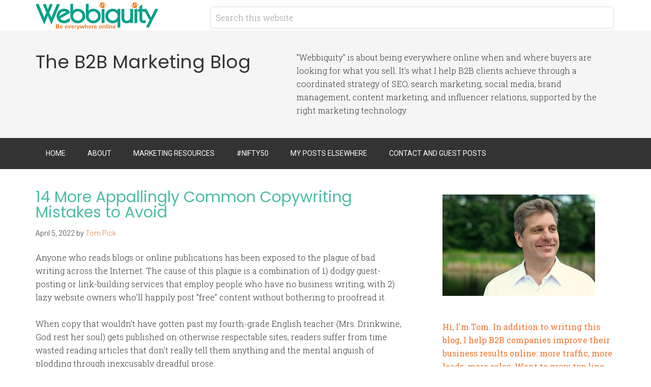

--- FILE ---
content_type: text/html; charset=UTF-8
request_url: https://webbiquity.com/tag/mrs-drinkwine/
body_size: 14299
content:
<!DOCTYPE html>
<html lang="en-US">
<head >
<meta charset="UTF-8" />
<meta name="viewport" content="width=device-width, initial-scale=1" />
<meta name='robots' content='index, follow, max-image-preview:large, max-snippet:-1, max-video-preview:-1' />
	<style>img:is([sizes="auto" i], [sizes^="auto," i]) { contain-intrinsic-size: 3000px 1500px }</style>
	
	<!-- This site is optimized with the Yoast SEO plugin v26.7 - https://yoast.com/wordpress/plugins/seo/ -->
	<title>Mrs. Drinkwine Archives - B2B Marketing Blog | Webbiquity</title>
	<link rel="canonical" href="https://webbiquity.com/tag/mrs-drinkwine/" />
	<meta property="og:locale" content="en_US" />
	<meta property="og:type" content="article" />
	<meta property="og:title" content="Mrs. Drinkwine Archives - B2B Marketing Blog | Webbiquity" />
	<meta property="og:url" content="https://webbiquity.com/tag/mrs-drinkwine/" />
	<meta property="og:site_name" content="B2B Marketing Blog | Webbiquity" />
	<meta name="twitter:card" content="summary_large_image" />
	<meta name="twitter:site" content="@TomPick" />
	<script type="application/ld+json" class="yoast-schema-graph">{"@context":"https://schema.org","@graph":[{"@type":"CollectionPage","@id":"https://webbiquity.com/tag/mrs-drinkwine/","url":"https://webbiquity.com/tag/mrs-drinkwine/","name":"Mrs. Drinkwine Archives - B2B Marketing Blog | Webbiquity","isPartOf":{"@id":"https://webbiquity.com/#website"},"breadcrumb":{"@id":"https://webbiquity.com/tag/mrs-drinkwine/#breadcrumb"},"inLanguage":"en-US"},{"@type":"BreadcrumbList","@id":"https://webbiquity.com/tag/mrs-drinkwine/#breadcrumb","itemListElement":[{"@type":"ListItem","position":1,"name":"Home","item":"https://webbiquity.com/"},{"@type":"ListItem","position":2,"name":"Mrs. Drinkwine"}]},{"@type":"WebSite","@id":"https://webbiquity.com/#website","url":"https://webbiquity.com/","name":"B2B Marketing Blog | Webbiquity","description":"The B2B Marketing Blog","publisher":{"@id":"https://webbiquity.com/#organization"},"potentialAction":[{"@type":"SearchAction","target":{"@type":"EntryPoint","urlTemplate":"https://webbiquity.com/?s={search_term_string}"},"query-input":{"@type":"PropertyValueSpecification","valueRequired":true,"valueName":"search_term_string"}}],"inLanguage":"en-US"},{"@type":"Organization","@id":"https://webbiquity.com/#organization","name":"Webbiquity LLC","url":"https://webbiquity.com/","logo":{"@type":"ImageObject","inLanguage":"en-US","@id":"https://webbiquity.com/#/schema/logo/image/","url":"https://webbiquity.com/wp-content/uploads/2018/03/webbiquity..png","contentUrl":"https://webbiquity.com/wp-content/uploads/2018/03/webbiquity..png","width":3200,"height":737,"caption":"Webbiquity LLC"},"image":{"@id":"https://webbiquity.com/#/schema/logo/image/"},"sameAs":["https://www.facebook.com/tom.pick","https://x.com/TomPick","https://www.instagram.com/realtompick/","https://www.linkedin.com/in/tompick/","https://www.pinterest.com/tomapick/"]}]}</script>
	<!-- / Yoast SEO plugin. -->


<link rel='dns-prefetch' href='//fonts.googleapis.com' />
<link rel='dns-prefetch' href='//cdn.openshareweb.com' />
<link rel='dns-prefetch' href='//cdn.shareaholic.net' />
<link rel='dns-prefetch' href='//www.shareaholic.net' />
<link rel='dns-prefetch' href='//analytics.shareaholic.com' />
<link rel='dns-prefetch' href='//recs.shareaholic.com' />
<link rel='dns-prefetch' href='//partner.shareaholic.com' />
<link rel="alternate" type="application/rss+xml" title="B2B Marketing Blog | Webbiquity &raquo; Feed" href="https://webbiquity.com/feed/" />
<link rel="alternate" type="application/rss+xml" title="B2B Marketing Blog | Webbiquity &raquo; Comments Feed" href="https://webbiquity.com/comments/feed/" />
<link rel="alternate" type="application/rss+xml" title="B2B Marketing Blog | Webbiquity &raquo; Mrs. Drinkwine Tag Feed" href="https://webbiquity.com/tag/mrs-drinkwine/feed/" />
<!-- Shareaholic - https://www.shareaholic.com -->
<link rel='preload' href='//cdn.shareaholic.net/assets/pub/shareaholic.js' as='script'/>
<script data-no-minify='1' data-cfasync='false'>
_SHR_SETTINGS = {"endpoints":{"local_recs_url":"https:\/\/webbiquity.com\/wp-admin\/admin-ajax.php?action=shareaholic_permalink_related","ajax_url":"https:\/\/webbiquity.com\/wp-admin\/admin-ajax.php","share_counts_url":"https:\/\/webbiquity.com\/wp-admin\/admin-ajax.php?action=shareaholic_share_counts_api"},"site_id":"72af06f10d59392eb6830bb3e95b0a2d"};
</script>
<script data-no-minify='1' data-cfasync='false' src='//cdn.shareaholic.net/assets/pub/shareaholic.js' data-shr-siteid='72af06f10d59392eb6830bb3e95b0a2d' async ></script>

<!-- Shareaholic Content Tags -->
<meta name='shareaholic:site_name' content='B2B Marketing Blog | Webbiquity' />
<meta name='shareaholic:language' content='en-US' />
<meta name='shareaholic:article_visibility' content='private' />
<meta name='shareaholic:site_id' content='72af06f10d59392eb6830bb3e95b0a2d' />
<meta name='shareaholic:wp_version' content='9.7.13' />

<!-- Shareaholic Content Tags End -->
<script type="text/javascript">
/* <![CDATA[ */
window._wpemojiSettings = {"baseUrl":"https:\/\/s.w.org\/images\/core\/emoji\/16.0.1\/72x72\/","ext":".png","svgUrl":"https:\/\/s.w.org\/images\/core\/emoji\/16.0.1\/svg\/","svgExt":".svg","source":{"concatemoji":"https:\/\/webbiquity.com\/wp-includes\/js\/wp-emoji-release.min.js?ver=6.8.3"}};
/*! This file is auto-generated */
!function(s,n){var o,i,e;function c(e){try{var t={supportTests:e,timestamp:(new Date).valueOf()};sessionStorage.setItem(o,JSON.stringify(t))}catch(e){}}function p(e,t,n){e.clearRect(0,0,e.canvas.width,e.canvas.height),e.fillText(t,0,0);var t=new Uint32Array(e.getImageData(0,0,e.canvas.width,e.canvas.height).data),a=(e.clearRect(0,0,e.canvas.width,e.canvas.height),e.fillText(n,0,0),new Uint32Array(e.getImageData(0,0,e.canvas.width,e.canvas.height).data));return t.every(function(e,t){return e===a[t]})}function u(e,t){e.clearRect(0,0,e.canvas.width,e.canvas.height),e.fillText(t,0,0);for(var n=e.getImageData(16,16,1,1),a=0;a<n.data.length;a++)if(0!==n.data[a])return!1;return!0}function f(e,t,n,a){switch(t){case"flag":return n(e,"\ud83c\udff3\ufe0f\u200d\u26a7\ufe0f","\ud83c\udff3\ufe0f\u200b\u26a7\ufe0f")?!1:!n(e,"\ud83c\udde8\ud83c\uddf6","\ud83c\udde8\u200b\ud83c\uddf6")&&!n(e,"\ud83c\udff4\udb40\udc67\udb40\udc62\udb40\udc65\udb40\udc6e\udb40\udc67\udb40\udc7f","\ud83c\udff4\u200b\udb40\udc67\u200b\udb40\udc62\u200b\udb40\udc65\u200b\udb40\udc6e\u200b\udb40\udc67\u200b\udb40\udc7f");case"emoji":return!a(e,"\ud83e\udedf")}return!1}function g(e,t,n,a){var r="undefined"!=typeof WorkerGlobalScope&&self instanceof WorkerGlobalScope?new OffscreenCanvas(300,150):s.createElement("canvas"),o=r.getContext("2d",{willReadFrequently:!0}),i=(o.textBaseline="top",o.font="600 32px Arial",{});return e.forEach(function(e){i[e]=t(o,e,n,a)}),i}function t(e){var t=s.createElement("script");t.src=e,t.defer=!0,s.head.appendChild(t)}"undefined"!=typeof Promise&&(o="wpEmojiSettingsSupports",i=["flag","emoji"],n.supports={everything:!0,everythingExceptFlag:!0},e=new Promise(function(e){s.addEventListener("DOMContentLoaded",e,{once:!0})}),new Promise(function(t){var n=function(){try{var e=JSON.parse(sessionStorage.getItem(o));if("object"==typeof e&&"number"==typeof e.timestamp&&(new Date).valueOf()<e.timestamp+604800&&"object"==typeof e.supportTests)return e.supportTests}catch(e){}return null}();if(!n){if("undefined"!=typeof Worker&&"undefined"!=typeof OffscreenCanvas&&"undefined"!=typeof URL&&URL.createObjectURL&&"undefined"!=typeof Blob)try{var e="postMessage("+g.toString()+"("+[JSON.stringify(i),f.toString(),p.toString(),u.toString()].join(",")+"));",a=new Blob([e],{type:"text/javascript"}),r=new Worker(URL.createObjectURL(a),{name:"wpTestEmojiSupports"});return void(r.onmessage=function(e){c(n=e.data),r.terminate(),t(n)})}catch(e){}c(n=g(i,f,p,u))}t(n)}).then(function(e){for(var t in e)n.supports[t]=e[t],n.supports.everything=n.supports.everything&&n.supports[t],"flag"!==t&&(n.supports.everythingExceptFlag=n.supports.everythingExceptFlag&&n.supports[t]);n.supports.everythingExceptFlag=n.supports.everythingExceptFlag&&!n.supports.flag,n.DOMReady=!1,n.readyCallback=function(){n.DOMReady=!0}}).then(function(){return e}).then(function(){var e;n.supports.everything||(n.readyCallback(),(e=n.source||{}).concatemoji?t(e.concatemoji):e.wpemoji&&e.twemoji&&(t(e.twemoji),t(e.wpemoji)))}))}((window,document),window._wpemojiSettings);
/* ]]> */
</script>
<link rel='stylesheet' id='minimum-pro-theme-css' href='https://webbiquity.com/wp-content/themes/minimum-pro/style.css?ver=3.0.1' type='text/css' media='all' />
<style id='wp-emoji-styles-inline-css' type='text/css'>

	img.wp-smiley, img.emoji {
		display: inline !important;
		border: none !important;
		box-shadow: none !important;
		height: 1em !important;
		width: 1em !important;
		margin: 0 0.07em !important;
		vertical-align: -0.1em !important;
		background: none !important;
		padding: 0 !important;
	}
</style>
<link rel='stylesheet' id='wp-block-library-css' href='https://webbiquity.com/wp-includes/css/dist/block-library/style.min.css?ver=6.8.3' type='text/css' media='all' />
<style id='classic-theme-styles-inline-css' type='text/css'>
/*! This file is auto-generated */
.wp-block-button__link{color:#fff;background-color:#32373c;border-radius:9999px;box-shadow:none;text-decoration:none;padding:calc(.667em + 2px) calc(1.333em + 2px);font-size:1.125em}.wp-block-file__button{background:#32373c;color:#fff;text-decoration:none}
</style>
<style id='global-styles-inline-css' type='text/css'>
:root{--wp--preset--aspect-ratio--square: 1;--wp--preset--aspect-ratio--4-3: 4/3;--wp--preset--aspect-ratio--3-4: 3/4;--wp--preset--aspect-ratio--3-2: 3/2;--wp--preset--aspect-ratio--2-3: 2/3;--wp--preset--aspect-ratio--16-9: 16/9;--wp--preset--aspect-ratio--9-16: 9/16;--wp--preset--color--black: #000000;--wp--preset--color--cyan-bluish-gray: #abb8c3;--wp--preset--color--white: #ffffff;--wp--preset--color--pale-pink: #f78da7;--wp--preset--color--vivid-red: #cf2e2e;--wp--preset--color--luminous-vivid-orange: #ff6900;--wp--preset--color--luminous-vivid-amber: #fcb900;--wp--preset--color--light-green-cyan: #7bdcb5;--wp--preset--color--vivid-green-cyan: #00d084;--wp--preset--color--pale-cyan-blue: #8ed1fc;--wp--preset--color--vivid-cyan-blue: #0693e3;--wp--preset--color--vivid-purple: #9b51e0;--wp--preset--gradient--vivid-cyan-blue-to-vivid-purple: linear-gradient(135deg,rgba(6,147,227,1) 0%,rgb(155,81,224) 100%);--wp--preset--gradient--light-green-cyan-to-vivid-green-cyan: linear-gradient(135deg,rgb(122,220,180) 0%,rgb(0,208,130) 100%);--wp--preset--gradient--luminous-vivid-amber-to-luminous-vivid-orange: linear-gradient(135deg,rgba(252,185,0,1) 0%,rgba(255,105,0,1) 100%);--wp--preset--gradient--luminous-vivid-orange-to-vivid-red: linear-gradient(135deg,rgba(255,105,0,1) 0%,rgb(207,46,46) 100%);--wp--preset--gradient--very-light-gray-to-cyan-bluish-gray: linear-gradient(135deg,rgb(238,238,238) 0%,rgb(169,184,195) 100%);--wp--preset--gradient--cool-to-warm-spectrum: linear-gradient(135deg,rgb(74,234,220) 0%,rgb(151,120,209) 20%,rgb(207,42,186) 40%,rgb(238,44,130) 60%,rgb(251,105,98) 80%,rgb(254,248,76) 100%);--wp--preset--gradient--blush-light-purple: linear-gradient(135deg,rgb(255,206,236) 0%,rgb(152,150,240) 100%);--wp--preset--gradient--blush-bordeaux: linear-gradient(135deg,rgb(254,205,165) 0%,rgb(254,45,45) 50%,rgb(107,0,62) 100%);--wp--preset--gradient--luminous-dusk: linear-gradient(135deg,rgb(255,203,112) 0%,rgb(199,81,192) 50%,rgb(65,88,208) 100%);--wp--preset--gradient--pale-ocean: linear-gradient(135deg,rgb(255,245,203) 0%,rgb(182,227,212) 50%,rgb(51,167,181) 100%);--wp--preset--gradient--electric-grass: linear-gradient(135deg,rgb(202,248,128) 0%,rgb(113,206,126) 100%);--wp--preset--gradient--midnight: linear-gradient(135deg,rgb(2,3,129) 0%,rgb(40,116,252) 100%);--wp--preset--font-size--small: 13px;--wp--preset--font-size--medium: 20px;--wp--preset--font-size--large: 36px;--wp--preset--font-size--x-large: 42px;--wp--preset--spacing--20: 0.44rem;--wp--preset--spacing--30: 0.67rem;--wp--preset--spacing--40: 1rem;--wp--preset--spacing--50: 1.5rem;--wp--preset--spacing--60: 2.25rem;--wp--preset--spacing--70: 3.38rem;--wp--preset--spacing--80: 5.06rem;--wp--preset--shadow--natural: 6px 6px 9px rgba(0, 0, 0, 0.2);--wp--preset--shadow--deep: 12px 12px 50px rgba(0, 0, 0, 0.4);--wp--preset--shadow--sharp: 6px 6px 0px rgba(0, 0, 0, 0.2);--wp--preset--shadow--outlined: 6px 6px 0px -3px rgba(255, 255, 255, 1), 6px 6px rgba(0, 0, 0, 1);--wp--preset--shadow--crisp: 6px 6px 0px rgba(0, 0, 0, 1);}:where(.is-layout-flex){gap: 0.5em;}:where(.is-layout-grid){gap: 0.5em;}body .is-layout-flex{display: flex;}.is-layout-flex{flex-wrap: wrap;align-items: center;}.is-layout-flex > :is(*, div){margin: 0;}body .is-layout-grid{display: grid;}.is-layout-grid > :is(*, div){margin: 0;}:where(.wp-block-columns.is-layout-flex){gap: 2em;}:where(.wp-block-columns.is-layout-grid){gap: 2em;}:where(.wp-block-post-template.is-layout-flex){gap: 1.25em;}:where(.wp-block-post-template.is-layout-grid){gap: 1.25em;}.has-black-color{color: var(--wp--preset--color--black) !important;}.has-cyan-bluish-gray-color{color: var(--wp--preset--color--cyan-bluish-gray) !important;}.has-white-color{color: var(--wp--preset--color--white) !important;}.has-pale-pink-color{color: var(--wp--preset--color--pale-pink) !important;}.has-vivid-red-color{color: var(--wp--preset--color--vivid-red) !important;}.has-luminous-vivid-orange-color{color: var(--wp--preset--color--luminous-vivid-orange) !important;}.has-luminous-vivid-amber-color{color: var(--wp--preset--color--luminous-vivid-amber) !important;}.has-light-green-cyan-color{color: var(--wp--preset--color--light-green-cyan) !important;}.has-vivid-green-cyan-color{color: var(--wp--preset--color--vivid-green-cyan) !important;}.has-pale-cyan-blue-color{color: var(--wp--preset--color--pale-cyan-blue) !important;}.has-vivid-cyan-blue-color{color: var(--wp--preset--color--vivid-cyan-blue) !important;}.has-vivid-purple-color{color: var(--wp--preset--color--vivid-purple) !important;}.has-black-background-color{background-color: var(--wp--preset--color--black) !important;}.has-cyan-bluish-gray-background-color{background-color: var(--wp--preset--color--cyan-bluish-gray) !important;}.has-white-background-color{background-color: var(--wp--preset--color--white) !important;}.has-pale-pink-background-color{background-color: var(--wp--preset--color--pale-pink) !important;}.has-vivid-red-background-color{background-color: var(--wp--preset--color--vivid-red) !important;}.has-luminous-vivid-orange-background-color{background-color: var(--wp--preset--color--luminous-vivid-orange) !important;}.has-luminous-vivid-amber-background-color{background-color: var(--wp--preset--color--luminous-vivid-amber) !important;}.has-light-green-cyan-background-color{background-color: var(--wp--preset--color--light-green-cyan) !important;}.has-vivid-green-cyan-background-color{background-color: var(--wp--preset--color--vivid-green-cyan) !important;}.has-pale-cyan-blue-background-color{background-color: var(--wp--preset--color--pale-cyan-blue) !important;}.has-vivid-cyan-blue-background-color{background-color: var(--wp--preset--color--vivid-cyan-blue) !important;}.has-vivid-purple-background-color{background-color: var(--wp--preset--color--vivid-purple) !important;}.has-black-border-color{border-color: var(--wp--preset--color--black) !important;}.has-cyan-bluish-gray-border-color{border-color: var(--wp--preset--color--cyan-bluish-gray) !important;}.has-white-border-color{border-color: var(--wp--preset--color--white) !important;}.has-pale-pink-border-color{border-color: var(--wp--preset--color--pale-pink) !important;}.has-vivid-red-border-color{border-color: var(--wp--preset--color--vivid-red) !important;}.has-luminous-vivid-orange-border-color{border-color: var(--wp--preset--color--luminous-vivid-orange) !important;}.has-luminous-vivid-amber-border-color{border-color: var(--wp--preset--color--luminous-vivid-amber) !important;}.has-light-green-cyan-border-color{border-color: var(--wp--preset--color--light-green-cyan) !important;}.has-vivid-green-cyan-border-color{border-color: var(--wp--preset--color--vivid-green-cyan) !important;}.has-pale-cyan-blue-border-color{border-color: var(--wp--preset--color--pale-cyan-blue) !important;}.has-vivid-cyan-blue-border-color{border-color: var(--wp--preset--color--vivid-cyan-blue) !important;}.has-vivid-purple-border-color{border-color: var(--wp--preset--color--vivid-purple) !important;}.has-vivid-cyan-blue-to-vivid-purple-gradient-background{background: var(--wp--preset--gradient--vivid-cyan-blue-to-vivid-purple) !important;}.has-light-green-cyan-to-vivid-green-cyan-gradient-background{background: var(--wp--preset--gradient--light-green-cyan-to-vivid-green-cyan) !important;}.has-luminous-vivid-amber-to-luminous-vivid-orange-gradient-background{background: var(--wp--preset--gradient--luminous-vivid-amber-to-luminous-vivid-orange) !important;}.has-luminous-vivid-orange-to-vivid-red-gradient-background{background: var(--wp--preset--gradient--luminous-vivid-orange-to-vivid-red) !important;}.has-very-light-gray-to-cyan-bluish-gray-gradient-background{background: var(--wp--preset--gradient--very-light-gray-to-cyan-bluish-gray) !important;}.has-cool-to-warm-spectrum-gradient-background{background: var(--wp--preset--gradient--cool-to-warm-spectrum) !important;}.has-blush-light-purple-gradient-background{background: var(--wp--preset--gradient--blush-light-purple) !important;}.has-blush-bordeaux-gradient-background{background: var(--wp--preset--gradient--blush-bordeaux) !important;}.has-luminous-dusk-gradient-background{background: var(--wp--preset--gradient--luminous-dusk) !important;}.has-pale-ocean-gradient-background{background: var(--wp--preset--gradient--pale-ocean) !important;}.has-electric-grass-gradient-background{background: var(--wp--preset--gradient--electric-grass) !important;}.has-midnight-gradient-background{background: var(--wp--preset--gradient--midnight) !important;}.has-small-font-size{font-size: var(--wp--preset--font-size--small) !important;}.has-medium-font-size{font-size: var(--wp--preset--font-size--medium) !important;}.has-large-font-size{font-size: var(--wp--preset--font-size--large) !important;}.has-x-large-font-size{font-size: var(--wp--preset--font-size--x-large) !important;}
:where(.wp-block-post-template.is-layout-flex){gap: 1.25em;}:where(.wp-block-post-template.is-layout-grid){gap: 1.25em;}
:where(.wp-block-columns.is-layout-flex){gap: 2em;}:where(.wp-block-columns.is-layout-grid){gap: 2em;}
:root :where(.wp-block-pullquote){font-size: 1.5em;line-height: 1.6;}
</style>
<link rel='stylesheet' id='dashicons-css' href='https://webbiquity.com/wp-includes/css/dashicons.min.css?ver=6.8.3' type='text/css' media='all' />
<link crossorigin="anonymous" rel='stylesheet' id='minimum-google-fonts-css' href='//fonts.googleapis.com/css?family=Roboto%3A300%2C400%7CRoboto+Slab%3A300%2C400&#038;ver=3.0.1' type='text/css' media='all' />
<link rel='stylesheet' id='tablepress-default-css' href='https://webbiquity.com/wp-content/plugins/tablepress/css/build/default.css?ver=3.2.6' type='text/css' media='all' />
<script type="text/javascript" src="https://webbiquity.com/wp-includes/js/jquery/jquery.min.js?ver=3.7.1" id="jquery-core-js"></script>
<script type="text/javascript" src="https://webbiquity.com/wp-includes/js/jquery/jquery-migrate.min.js?ver=3.4.1" id="jquery-migrate-js"></script>
<script type="text/javascript" src="https://webbiquity.com/wp-content/plugins/wp-google-analytics/wp-google-analytics.js?ver=0.0.3" id="wp-google-analytics-js"></script>
<script type="text/javascript" src="https://webbiquity.com/wp-content/themes/minimum-pro/js/responsive-menu.js?ver=1.0.0" id="minimum-responsive-menu-js"></script>
<link rel="https://api.w.org/" href="https://webbiquity.com/wp-json/" /><link rel="alternate" title="JSON" type="application/json" href="https://webbiquity.com/wp-json/wp/v2/tags/8879" /><link rel="EditURI" type="application/rsd+xml" title="RSD" href="https://webbiquity.com/xmlrpc.php?rsd" />
<meta name="generator" content="WordPress 6.8.3" />
<!-- Global site tag (gtag.js) - Google Analytics -->
<script async src="https://www.googletagmanager.com/gtag/js?id=G-W6PF2ZWX9G"></script>
<script>
  window.dataLayer = window.dataLayer || [];
  function gtag(){dataLayer.push(arguments);}
  gtag('js', new Date());

  gtag('config', 'G-W6PF2ZWX9G');
</script>
<script type="application/ld+json">
{ "@context" : "http://schema.org",
  "@type" : "Organization",
  "name" : "Webbiquity LLC",
  "url" : "https://webbiquity.com",
  "sameAs" : [ "https://www.facebook.com/WebbiquityLLC",
    "https://twitter.com/webbiquity",
    "https://www.linkedin.com/company/webbiquityllc/",
    "https://www.youtube.com/channel/UCe3fzcW6rhV7P4AoHekCNNA"] 
}
</script>
<script id="mcjs">!function(c,h,i,m,p){m=c.createElement(h),p=c.getElementsByTagName(h)[0],m.async=1,m.src=i,p.parentNode.insertBefore(m,p)}(document,"script","https://chimpstatic.com/mcjs-connected/js/users/7ab9075cc327debce735d4548/573530facebf9daae549245d2.js");</script>
<meta name='impact-site-verification' value='462008327'>
<meta name="oMOrWG" content="xwgKRw" />


<link rel="icon" href="https://webbiquity.com/wp-content/themes/minimum-pro/images/favicon.ico" />
<link rel="pingback" href="https://webbiquity.com/xmlrpc.php" />
<link rel="shortcut icon" type="image/x-icon" href="https://webbiquity.com/wp-content/uploads/2016/01/favicon.ico">
<link href='https://fonts.googleapis.com/css?family=Poppins:400,600,700' rel='stylesheet' type='text/css'>
<style>
.site-tagline-left {width: 45%;}
.site-tagline-right {text-align: left; width: 55%;}
#pre-header-ads {width:100%;margin:-10px auto 15px auto;padding:0 0 15px 0; text-align:center; border-bottom:#222 solid 1px;}
#ad-1 {width:45%; float:left; text-align:center;}
#ad-2 {width:45%; float:right; text-align:center;}
p.wp-caption-text {margin-top: 10px;}
h1, h2, h3, h4, h5, h6 {font-family: 'Poppins', sans-serif; font-weight: 300; color:#4cbca4;}
.site-description {font-family: 'Poppins', sans-serif; font-weight: 300;}
a {border-bottom: none; color: #f0752d; font-weight: 400; text-decoration: none;}
a img {margin-bottom: -6px; border-bottom: none !important;}
a:hover {color: #f0752d; border-bottom: none; text-decoration:underline;}
.entry-content .button:hover {background-color: #0ebfe9;}
a.cta-button:hover {background-color: #4cbca4;}
.entry-title a, .entry-title a:hover, .sidebar .widget-title a {border: none; color: #4cbca4; }
.enews-widget input[type="submit"] {background-color: #4cbca4; }
.genesis-nav-menu a:hover,
.genesis-nav-menu .current-menu-item > a,
.genesis-nav-menu .sub-menu .current-menu-item > a:hover {color: #4cbca4; text-decoration:none;}
.nav-primary .sub-menu a:hover {color: #4cbca4;}
.site-footer .nav-secondary .sub-menu a:hover {color: #4cbca4;}
.pagination li a:hover, .pagination li.active a {background-color: #4cbca4;}
.sidebar .tagcloud a:hover {
	background-color: #4cbca4;
	color: #fff;
}
@media only screen and (max-width: 768px) {
#ad-1 {width:100%; float:none; text-align:center;}
#ad-2 {display:none;}
.site-tagline-left {text-align: center; width: 100%;}
.site-tagline-right {text-align: center; width: 100%; font-size:.85em;}
}
</style><style type="text/css">.site-title a { background: url(https://webbiquity.com/wp-content/uploads/2017/03/webbiquity-logo.png) no-repeat !important; }</style>
<!-- There is no amphtml version available for this URL. --></head>
<body class="archive tag tag-mrs-drinkwine tag-8879 wp-theme-genesis wp-child-theme-minimum-pro custom-header header-image content-sidebar genesis-breadcrumbs-hidden genesis-footer-widgets-visible"><span data-id="Wzo8nG" hidden></span><div class="site-container"><header class="site-header"><div class="wrap"><div class="title-area"><p class="site-title"><a href="https://webbiquity.com/">B2B Marketing Blog | Webbiquity</a></p></div><div class="widget-area header-widget-area"><section id="search-3" class="widget widget_search"><div class="widget-wrap"><form class="search-form" method="get" action="https://webbiquity.com/" role="search"><input class="search-form-input" type="search" name="s" id="searchform-1" placeholder="Search this website"><input class="search-form-submit" type="submit" value="Search"><meta content="https://webbiquity.com/?s={s}"></form></div></section>
</div></div></header><div class="site-tagline"><div class="wrap"><div class="site-tagline-left"><p class="site-description">The B2B Marketing Blog</p></div><div class="site-tagline-right"><aside class="widget-area"><section id="text-12" class="widget widget_text"><div class="widget-wrap">			<div class="textwidget">"Webbiquity" is about being everywhere online when and where buyers are looking for what you sell. It's what I help B2B clients achieve through a coordinated strategy of SEO, search marketing, social media, brand management, content marketing, and influencer relations, supported by the right marketing technology.</div>
		</div></section>
</aside></div></div></div><nav class="nav-primary" aria-label="Main"><div class="wrap"><ul id="menu-primary-menu" class="menu genesis-nav-menu menu-primary"><li id="menu-item-5559" class="menu-item menu-item-type-post_type menu-item-object-page menu-item-5559"><a href="https://webbiquity.com/home/"><span >Home</span></a></li>
<li id="menu-item-5567" class="menu-item menu-item-type-post_type menu-item-object-page menu-item-has-children menu-item-5567"><a href="https://webbiquity.com/about/"><span >About</span></a>
<ul class="sub-menu">
	<li id="menu-item-5562" class="menu-item menu-item-type-post_type menu-item-object-page menu-item-5562"><a href="https://webbiquity.com/bragroll/"><span >Bragroll</span></a></li>
	<li id="menu-item-5561" class="menu-item menu-item-type-post_type menu-item-object-page menu-item-5561"><a href="https://webbiquity.com/blog-and-media-coverage/"><span >Blog and Media Coverage</span></a></li>
	<li id="menu-item-13371" class="menu-item menu-item-type-post_type menu-item-object-page menu-item-13371"><a href="https://webbiquity.com/privacy-policy/"><span >Privacy Policy</span></a></li>
</ul>
</li>
<li id="menu-item-5568" class="menu-item menu-item-type-custom menu-item-object-custom menu-item-has-children menu-item-5568"><a href="#"><span >Marketing Resources</span></a>
<ul class="sub-menu">
	<li id="menu-item-13402" class="menu-item menu-item-type-post_type menu-item-object-page menu-item-13402"><a href="https://webbiquity.com/all-ai-marketing-tools/"><span >All AI Marketing Tools</span></a></li>
	<li id="menu-item-5565" class="menu-item menu-item-type-post_type menu-item-object-page menu-item-5565"><a href="https://webbiquity.com/events/"><span >Events</span></a></li>
	<li id="menu-item-5566" class="menu-item menu-item-type-post_type menu-item-object-page menu-item-5566"><a href="https://webbiquity.com/publications/"><span >Publications</span></a></li>
</ul>
</li>
<li id="menu-item-5564" class="menu-item menu-item-type-post_type menu-item-object-page menu-item-5564"><a href="https://webbiquity.com/nifty-50/"><span >#Nifty50</span></a></li>
<li id="menu-item-5560" class="menu-item menu-item-type-post_type menu-item-object-page menu-item-5560"><a href="https://webbiquity.com/guest-posts/"><span >My Posts Elsewhere</span></a></li>
<li id="menu-item-5563" class="menu-item menu-item-type-post_type menu-item-object-page menu-item-5563"><a href="https://webbiquity.com/write-for-webbiquity/"><span >Contact and Guest Posts</span></a></li>
</ul></div></nav><div class="site-inner"><div class="wrap"><div class="content-sidebar-wrap"><main class="content"><article class="post-10196 post type-post status-publish format-standard category-business-blogging category-content-marketing category-copy-writing tag-bad-writing tag-bucket-brigade tag-captain-obvious tag-charles-dickens tag-dad-joke tag-grammarly tag-guest-blogging tag-guest-posting tag-hotels-com tag-mrs-drinkwine tag-nathan-a-drescher tag-passive-voice tag-scrivener tag-snoopy entry" aria-label="14 More Appallingly Common Copywriting Mistakes to Avoid"><header class="entry-header"><h2 class="entry-title"><a class="entry-title-link" rel="bookmark" href="https://webbiquity.com/copy-writing/14-more-appallingly-common-copywriting-mistakes-to-avoid/">14 More Appallingly Common Copywriting Mistakes to Avoid</a></h2>
<p class="entry-meta"><time class="entry-time">April 5, 2022</time> by <span class="entry-author"><a href="https://webbiquity.com/author/webbiqu1/" class="entry-author-link" rel="author"><span class="entry-author-name">Tom Pick</span></a></span>  </p></header><div class="entry-content"><div style='display:none;' class='shareaholic-canvas' data-app='recommendations' data-title='14 More Appallingly Common Copywriting Mistakes to Avoid' data-link='https://webbiquity.com/copy-writing/14-more-appallingly-common-copywriting-mistakes-to-avoid/' data-app-id-name='category_above_content'></div><div style='display:none;' class='shareaholic-canvas' data-app='share_buttons' data-title='14 More Appallingly Common Copywriting Mistakes to Avoid' data-link='https://webbiquity.com/copy-writing/14-more-appallingly-common-copywriting-mistakes-to-avoid/' data-app-id-name='category_above_content'></div><p>Anyone who reads blogs or online publications has been exposed to the plague of bad writing across the Internet. The cause of this plague is a combination of 1) dodgy guest-posting or link-building services that employ people who have no business writing, with 2) lazy website owners who&#8217;ll happily post &#8220;free&#8221; content without bothering to proofread it.</p>
<p>When copy that wouldn&#8217;t have gotten past my fourth-grade English teacher (Mrs. Drinkwine, God rest her soul) gets published on otherwise respectable sites, readers suffer from time wasted reading articles that don&#8217;t really tell them anything and the mental anguish of plodding through inexcusably dreadful prose.</p>
<div id="attachment_10205" style="width: 410px" class="wp-caption alignright"><a href="https://unsplash.com/photos/bmJAXAz6ads" target="_blank" rel="noopener"><img decoding="async" aria-describedby="caption-attachment-10205" class="wp-image-10205" src="https://webbiquity.com/wp-content/uploads/2022/04/elisa-ventur-bmJAXAz6ads-unsplash-1030x687.jpg" alt="Bad copywriting practices to avoid" width="400" height="267" srcset="https://webbiquity.com/wp-content/uploads/2022/04/elisa-ventur-bmJAXAz6ads-unsplash-1030x687.jpg 1030w, https://webbiquity.com/wp-content/uploads/2022/04/elisa-ventur-bmJAXAz6ads-unsplash-300x200.jpg 300w, https://webbiquity.com/wp-content/uploads/2022/04/elisa-ventur-bmJAXAz6ads-unsplash-768x512.jpg 768w, https://webbiquity.com/wp-content/uploads/2022/04/elisa-ventur-bmJAXAz6ads-unsplash-1536x1024.jpg 1536w, https://webbiquity.com/wp-content/uploads/2022/04/elisa-ventur-bmJAXAz6ads-unsplash-2048x1365.jpg 2048w, https://webbiquity.com/wp-content/uploads/2022/04/elisa-ventur-bmJAXAz6ads-unsplash-640x427.jpg 640w" sizes="(max-width: 400px) 100vw, 400px" /></a><p id="caption-attachment-10205" class="wp-caption-text">Image credit: Elisa Ventur on Unsplash</p></div>
<p>The use of <a href="https://webbiquity.com/marketing-research/how-b2b-content-marketing-has-changed-and-what-to-do-next-research/" target="_blank" rel="noopener">content marketing continues to grow</a> because <em>high-quality</em> content has value, to both vendors and their prospective customers. Low-grade content, on the other hand, helps no one (other than putting a few dollars in the pockets of its shady purveyors).</p>
<p>The popularity of content marketing and unfortunate proliferation of awful writing was addressed here previously in the post <a href="https://webbiquity.com/copy-writing/17-tragically-common-copywriting-mistakes-to-avoid/" target="_blank" rel="noopener">17 Tragically Common Copywriting Mistakes to Avoid</a>. Here&#8217;s a look at 14 more examples of distressingly common copywriting pitfalls and how to avoid having them end up on your website or blog.</p>
<p> <a href="https://webbiquity.com/copy-writing/14-more-appallingly-common-copywriting-mistakes-to-avoid/#more-10196" class="more-link">[Read more&#8230;]</a></p>
<div class="fblike" style="height:25px; height:25px; overflow:hidden;"><iframe src="http://www.facebook.com/plugins/like.php?href=https%3A%2F%2Fwebbiquity.com%2Fcopy-writing%2F14-more-appallingly-common-copywriting-mistakes-to-avoid%2F&amp;layout=standard&amp;show_faces=false&amp;width=450&amp;action=like&amp;font=arial&amp;colorscheme=light" scrolling="no" frameborder="0" allow Transparency="true" style="border:none; overflow:hidden; width:450px;"></iframe></div><div style='display:none;' class='shareaholic-canvas' data-app='share_buttons' data-title='14 More Appallingly Common Copywriting Mistakes to Avoid' data-link='https://webbiquity.com/copy-writing/14-more-appallingly-common-copywriting-mistakes-to-avoid/' data-app-id-name='category_below_content'></div><div style='display:none;' class='shareaholic-canvas' data-app='recommendations' data-title='14 More Appallingly Common Copywriting Mistakes to Avoid' data-link='https://webbiquity.com/copy-writing/14-more-appallingly-common-copywriting-mistakes-to-avoid/' data-app-id-name='category_below_content'></div></div><footer class="entry-footer"><p class="entry-meta"><span class="entry-categories">Filed Under: <a href="https://webbiquity.com/category/business-blogging/" rel="category tag">Business Blogging</a>, <a href="https://webbiquity.com/category/content-marketing/" rel="category tag">Content Marketing</a>, <a href="https://webbiquity.com/category/copy-writing/" rel="category tag">Copy Writing</a></span> <span class="entry-tags">Tagged With: <a href="https://webbiquity.com/tag/bad-writing/" rel="tag">bad writing</a>, <a href="https://webbiquity.com/tag/bucket-brigade/" rel="tag">bucket brigade</a>, <a href="https://webbiquity.com/tag/captain-obvious/" rel="tag">Captain Obvious</a>, <a href="https://webbiquity.com/tag/charles-dickens/" rel="tag">Charles Dickens</a>, <a href="https://webbiquity.com/tag/dad-joke/" rel="tag">dad joke</a>, <a href="https://webbiquity.com/tag/grammarly/" rel="tag">Grammarly</a>, <a href="https://webbiquity.com/tag/guest-blogging/" rel="tag">guest blogging</a>, <a href="https://webbiquity.com/tag/guest-posting/" rel="tag">guest posting</a>, <a href="https://webbiquity.com/tag/hotels-com/" rel="tag">Hotels.com</a>, <a href="https://webbiquity.com/tag/mrs-drinkwine/" rel="tag">Mrs. Drinkwine</a>, <a href="https://webbiquity.com/tag/nathan-a-drescher/" rel="tag">Nathan A. Drescher</a>, <a href="https://webbiquity.com/tag/passive-voice/" rel="tag">passive voice</a>, <a href="https://webbiquity.com/tag/scrivener/" rel="tag">Scrivener</a>, <a href="https://webbiquity.com/tag/snoopy/" rel="tag">Snoopy</a></span></p></footer></article></main><aside class="sidebar sidebar-primary widget-area" role="complementary" aria-label="Primary Sidebar"><section id="text-2" class="widget widget_text"><div class="widget-wrap">			<div class="textwidget"><a href="https://webbiquity.com/about/" target="_blank"><img src="https://webbiquity.com/wp-content/uploads/2017/03/Tom-300x200.jpg"><p>&nbsp;</p><p>Hi, I'm Tom. In addition to writing this blog, I help B2B companies improve their business results online: more traffic, more leads, more sales. Want to grow top line revenue? Maybe <a href="https://webbiquity.com/about/" target="_blank"><u>we should talk.</u></a></p></div>
		</div></section>
<section id="text-15" class="widget widget_text"><div class="widget-wrap"><h4 class="widget-title widgettitle">Write better email copy 10X faster</h4>
			<div class="textwidget"><p><a href="https://www.hoppycopy.co/?via=tom-pick%20"><img decoding="async" src="https://webbiquity.com/wp-content/uploads/2024/10/HoppyCopy-ad.jpg" /></a></p>
</div>
		</div></section>
<section id="custom_html-2" class="widget_text widget widget_custom_html"><div class="widget_text widget-wrap"><h4 class="widget-title widgettitle">how about this then?</h4>
<div class="textwidget custom-html-widget"><script async src="https://pagead2.googlesyndication.com/pagead/js/adsbygoogle.js?client=ca-pub-9770674696384000"
     crossorigin="anonymous"></script>
<!-- Sidebar-Square -->
<ins class="adsbygoogle"
     style="display:block"
     data-ad-client="ca-pub-9770674696384000"
     data-ad-slot="3195151503"
     data-ad-format="auto"
     data-full-width-responsive="true"></ins>
<script>
     (adsbygoogle = window.adsbygoogle || []).push({});
</script></div></div></section>
<section id="text-7" class="widget widget_text"><div class="widget-wrap"><h4 class="widget-title widgettitle">Subscribe to Webbiquity by Email</h4>
			<div class="textwidget"><!-- Begin MailChimp Signup Form -->
<link href="//cdn-images.mailchimp.com/embedcode/classic-10_7.css" rel="stylesheet" type="text/css">
<style type="text/css">
	#mc_embed_signup{background:#fff; clear:left; font:14px Helvetica,Arial,sans-serif; }
	/* Add your own MailChimp form style overrides in your site stylesheet or in this style block.
	   We recommend moving this block and the preceding CSS link to the HEAD of your HTML file. */
</style>
<div id="mc_embed_signup">
<form action="//Webbiquity.us14.list-manage.com/subscribe/post?u=7ab9075cc327debce735d4548&amp;id=422b050f42" method="post" id="mc-embedded-subscribe-form" name="mc-embedded-subscribe-form" class="validate" target="_blank" novalidate>
    <div id="mc_embed_signup_scroll">
	<h2>Never miss out on the latest B2B marketing tips, tactics and tools! Subscribe to Webbiquity posts by email.</h2>
<div class="indicates-required"><span class="asterisk">*</span> indicates required</div>
<div class="mc-field-group">
	<label for="mce-EMAIL">Email Address  <span class="asterisk">*</span>
</label>
	<input type="email" value="" name="EMAIL" class="required email" id="mce-EMAIL">
</div>
	<div id="mce-responses" class="clear">
		<div class="response" id="mce-error-response" style="display:none"></div>
		<div class="response" id="mce-success-response" style="display:none"></div>
	</div>    <!-- real people should not fill this in and expect good things - do not remove this or risk form bot signups-->
    <div style="position: absolute; left: -5000px;" aria-hidden="true"><input type="text" name="b_7ab9075cc327debce735d4548_422b050f42" tabindex="-1" value=""></div>
    <div class="clear"><input type="submit" value="Subscribe" name="subscribe" id="mc-embedded-subscribe" class="button"></div>
    </div>
</form>
</div>
<script type='text/javascript' src='//s3.amazonaws.com/downloads.mailchimp.com/js/mc-validate.js'></script><script type='text/javascript'>(function($) {window.fnames = new Array(); window.ftypes = new Array();fnames[0]='EMAIL';ftypes[0]='email';fnames[1]='FNAME';ftypes[1]='text';fnames[2]='LNAME';ftypes[2]='text';}(jQuery));var $mcj = jQuery.noConflict(true);</script>
<!--End mc_embed_signup-->
</div>
		</div></section>
<section id="text-16" class="widget widget_text"><div class="widget-wrap"><h4 class="widget-title widgettitle">Disclosure</h4>
			<div class="textwidget"><p>Some posts on this blog contain affiliate links, which on extremely rare occasions lead to sales for which I am compensated a tragicomically small sum of money. If you purchase anything through one of these links (bless you!) there will be small and momentary joy in my bank account. This in no way affects your cost.</p>
</div>
		</div></section>
<section id="custom_html-4" class="widget_text widget widget_custom_html"><div class="widget_text widget-wrap"><h4 class="widget-title widgettitle">Street Cred</h4>
<div class="textwidget custom-html-widget"><a href="https://www.b2bmarketingzone.com/&source=webbiquity" target="_blank"><img src="//widget.aggregage.com/images/b2bmarketing/badge-small.png" alt="B2B Marketing Zone" title="B2B Marketing Zone"  border="0"/></a>



<script type='text/javascript'>
function loadScript(url){
  var e = document.createElement("script")
  e.src = url
  e.type="text/javascript"
  document.getElementsByTagName("head")[0].appendChild(e)
}
  loadScript("//widget.aggregage.com/bi/&keyword-LI=n&blog-group=b2b-marketing&keyword-selected-blog-id=1054&overwrite-keywords=true&nw=true&widget-form-javascript=true&hide=true&time=" + new Date().getTime() + "&ref=" + document.referrer);
</script>
&nbsp;
<a href="https://www.engati.com/blog/top-marketing-influencers?utm_source=webbiquity&utm_content=top-marketing-influencers" target="_blank" rel="noopener"><img src="https://webbiquity.com/wp-content/uploads/2021/12/Top30marketing-Badge.png" /></a>
</div></div></section>
<section id="text-9" class="widget widget_text"><div class="widget-wrap"><h4 class="widget-title widgettitle">This is Interesting</h4>
			<div class="textwidget"><script async src="https://pagead2.googlesyndication.com/pagead/js/adsbygoogle.js?client=ca-pub-9770674696384000"
     crossorigin="anonymous"></script>
<!-- Sidebar Tower -->
<ins class="adsbygoogle"
     style="display:block"
     data-ad-client="ca-pub-9770674696384000"
     data-ad-slot="8368173741"
     data-ad-format="auto"
     data-full-width-responsive="true"></ins>
<script>
     (adsbygoogle = window.adsbygoogle || []).push({});
</script></div>
		</div></section>
<section id="categories-2" class="widget widget_categories"><div class="widget-wrap"><h4 class="widget-title widgettitle">Categories</h4>
<form action="https://webbiquity.com" method="get"><label class="screen-reader-text" for="cat">Categories</label><select  name='cat' id='cat' class='postform'>
	<option value='-1'>Select Category</option>
	<option class="level-0" value="5727">Account Based Marketing&nbsp;&nbsp;(6)</option>
	<option class="level-0" value="9400">AI in Marketing&nbsp;&nbsp;(24)</option>
	<option class="level-0" value="285">Book Reviews&nbsp;&nbsp;(20)</option>
	<option class="level-0" value="7849">Branding&nbsp;&nbsp;(15)</option>
	<option class="level-0" value="3">Business Blogging&nbsp;&nbsp;(46)</option>
	<option class="level-0" value="5080">Business Software&nbsp;&nbsp;(34)</option>
	<option class="level-0" value="9538">Business Wisdom&nbsp;&nbsp;(9)</option>
	<option class="level-0" value="7300">Buyer Personas&nbsp;&nbsp;(2)</option>
	<option class="level-0" value="307">Content Marketing&nbsp;&nbsp;(159)</option>
	<option class="level-0" value="5104">Conversion Rate Optimization&nbsp;&nbsp;(16)</option>
	<option class="level-0" value="68">Cool Web Tools&nbsp;&nbsp;(79)</option>
	<option class="level-0" value="141">Copy Writing&nbsp;&nbsp;(23)</option>
	<option class="level-0" value="5199">CRM&nbsp;&nbsp;(5)</option>
	<option class="level-0" value="5263">Customer Experience&nbsp;&nbsp;(50)</option>
	<option class="level-0" value="8898">Cybersecurity&nbsp;&nbsp;(3)</option>
	<option class="level-0" value="8820">Demand Generation&nbsp;&nbsp;(3)</option>
	<option class="level-0" value="6102">Ecommerce&nbsp;&nbsp;(19)</option>
	<option class="level-0" value="128">Email Marketing&nbsp;&nbsp;(42)</option>
	<option class="level-0" value="6430">Entrepreneurship&nbsp;&nbsp;(100)</option>
	<option class="level-0" value="6327">Event Marketing&nbsp;&nbsp;(30)</option>
	<option class="level-0" value="3979">Events&nbsp;&nbsp;(29)</option>
	<option class="level-0" value="212">Facebook&nbsp;&nbsp;(17)</option>
	<option class="level-0" value="2460">Google+&nbsp;&nbsp;(2)</option>
	<option class="level-0" value="6326">Inbound Marketing&nbsp;&nbsp;(2)</option>
	<option class="level-0" value="5772">Influencer Marketing&nbsp;&nbsp;(35)</option>
	<option class="level-0" value="6079">Instagram&nbsp;&nbsp;(10)</option>
	<option class="level-0" value="6878">Lead Generation&nbsp;&nbsp;(23)</option>
	<option class="level-0" value="206">LinkedIn&nbsp;&nbsp;(22)</option>
	<option class="level-0" value="386">Marketing Automation and Demand Generation&nbsp;&nbsp;(25)</option>
	<option class="level-0" value="3706">Marketing Infographics&nbsp;&nbsp;(38)</option>
	<option class="level-0" value="557">Marketing Research&nbsp;&nbsp;(84)</option>
	<option class="level-0" value="158">Marketing Strategy&nbsp;&nbsp;(202)</option>
	<option class="level-0" value="5625">Marketing Technology&nbsp;&nbsp;(75)</option>
	<option class="level-0" value="1099">Media&nbsp;&nbsp;(5)</option>
	<option class="level-0" value="1">Miscellaneous&nbsp;&nbsp;(3)</option>
	<option class="level-0" value="2749">Mobile Marketing&nbsp;&nbsp;(17)</option>
	<option class="level-0" value="89">Outsourced Marketing Services&nbsp;&nbsp;(12)</option>
	<option class="level-0" value="6737">Personalized Marketing&nbsp;&nbsp;(12)</option>
	<option class="level-0" value="2794">Pinterest&nbsp;&nbsp;(6)</option>
	<option class="level-0" value="7637">Podcasting&nbsp;&nbsp;(2)</option>
	<option class="level-0" value="7454">Presentations&nbsp;&nbsp;(4)</option>
	<option class="level-0" value="8">Random&nbsp;&nbsp;(44)</option>
	<option class="level-0" value="17">Reputation Management&nbsp;&nbsp;(26)</option>
	<option class="level-0" value="9124">SaaS Marketing&nbsp;&nbsp;(4)</option>
	<option class="level-0" value="4811">Sales&nbsp;&nbsp;(24)</option>
	<option class="level-0" value="52">Search Engine Marketing&nbsp;&nbsp;(22)</option>
	<option class="level-0" value="18">Search Engine Optimization (SEO)&nbsp;&nbsp;(113)</option>
	<option class="level-0" value="8486">Small Business Marketing&nbsp;&nbsp;(6)</option>
	<option class="level-0" value="13">Social Media Marketing&nbsp;&nbsp;(259)</option>
	<option class="level-0" value="94">Social PR&nbsp;&nbsp;(33)</option>
	<option class="level-0" value="174">Twitter&nbsp;&nbsp;(38)</option>
	<option class="level-0" value="5437">User Experience&nbsp;&nbsp;(11)</option>
	<option class="level-0" value="4341">Video Marketing&nbsp;&nbsp;(28)</option>
	<option class="level-0" value="5313">Visual Content&nbsp;&nbsp;(17)</option>
	<option class="level-0" value="119">Web Analytics&nbsp;&nbsp;(25)</option>
	<option class="level-0" value="14">Web Presence Optimization&nbsp;&nbsp;(25)</option>
	<option class="level-0" value="2195">Webbiquity&nbsp;&nbsp;(6)</option>
	<option class="level-0" value="579">Website Design&nbsp;&nbsp;(51)</option>
	<option class="level-0" value="5">WordPress Tips&nbsp;&nbsp;(8)</option>
</select>
</form><script type="text/javascript">
/* <![CDATA[ */

(function() {
	var dropdown = document.getElementById( "cat" );
	function onCatChange() {
		if ( dropdown.options[ dropdown.selectedIndex ].value > 0 ) {
			dropdown.parentNode.submit();
		}
	}
	dropdown.onchange = onCatChange;
})();

/* ]]> */
</script>
</div></section>
<section id="custom_html-5" class="widget_text widget widget_custom_html"><div class="widget_text widget-wrap"><div class="textwidget custom-html-widget"><script async src="https://pagead2.googlesyndication.com/pagead/js/adsbygoogle.js?client=ca-pub-9770674696384000"
     crossorigin="anonymous"></script>
<!-- Sidebar Tower -->
<ins class="adsbygoogle"
     style="display:block"
     data-ad-client="ca-pub-9770674696384000"
     data-ad-slot="8368173741"
     data-ad-format="auto"
     data-full-width-responsive="true"></ins>
<script>
     (adsbygoogle = window.adsbygoogle || []).push({});
</script>
</div></div></section>
</aside></div><script type='text/javascript'>
	var _gaq = _gaq || [];
	_gaq.push(['_setAccount', 'UA-817526-13']);
_gaq.push(['_trackPageview']);

	(function() {
		var ga = document.createElement('script'); ga.type = 'text/javascript'; ga.async = true;
		ga.src = ('https:' == document.location.protocol ? 'https://ssl' : 'http://www') + '.google-analytics.com/ga.js';
		var s = document.getElementsByTagName('script')[0]; s.parentNode.insertBefore(ga, s);
	})();
</script>
</div></div><div class="footer-widgets"><div class="wrap"><div class="widget-area footer-widgets-1 footer-widget-area"><section id="nav_menu-3" class="widget widget_nav_menu"><div class="widget-wrap"><div class="menu-primary-menu-container"><ul id="menu-primary-menu-1" class="menu"><li class="menu-item menu-item-type-post_type menu-item-object-page menu-item-5559"><a href="https://webbiquity.com/home/">Home</a></li>
<li class="menu-item menu-item-type-post_type menu-item-object-page menu-item-has-children menu-item-5567"><a href="https://webbiquity.com/about/">About</a>
<ul class="sub-menu">
	<li class="menu-item menu-item-type-post_type menu-item-object-page menu-item-5562"><a href="https://webbiquity.com/bragroll/">Bragroll</a></li>
	<li class="menu-item menu-item-type-post_type menu-item-object-page menu-item-5561"><a href="https://webbiquity.com/blog-and-media-coverage/">Blog and Media Coverage</a></li>
	<li class="menu-item menu-item-type-post_type menu-item-object-page menu-item-13371"><a href="https://webbiquity.com/privacy-policy/">Privacy Policy</a></li>
</ul>
</li>
<li class="menu-item menu-item-type-custom menu-item-object-custom menu-item-has-children menu-item-5568"><a href="#">Marketing Resources</a>
<ul class="sub-menu">
	<li class="menu-item menu-item-type-post_type menu-item-object-page menu-item-13402"><a href="https://webbiquity.com/all-ai-marketing-tools/">All AI Marketing Tools</a></li>
	<li class="menu-item menu-item-type-post_type menu-item-object-page menu-item-5565"><a href="https://webbiquity.com/events/">Events</a></li>
	<li class="menu-item menu-item-type-post_type menu-item-object-page menu-item-5566"><a href="https://webbiquity.com/publications/">Publications</a></li>
</ul>
</li>
<li class="menu-item menu-item-type-post_type menu-item-object-page menu-item-5564"><a href="https://webbiquity.com/nifty-50/">#Nifty50</a></li>
<li class="menu-item menu-item-type-post_type menu-item-object-page menu-item-5560"><a href="https://webbiquity.com/guest-posts/">My Posts Elsewhere</a></li>
<li class="menu-item menu-item-type-post_type menu-item-object-page menu-item-5563"><a href="https://webbiquity.com/write-for-webbiquity/">Contact and Guest Posts</a></li>
</ul></div></div></section>
</div><div class="widget-area footer-widgets-2 footer-widget-area">
		<section id="recent-posts-3" class="widget widget_recent_entries"><div class="widget-wrap">
		<h4 class="widget-title widgettitle">Recent Posts</h4>

		<ul>
											<li>
					<a href="https://webbiquity.com/ai-in-marketing/beyond-stock-photos-leveraging-ai-visuals-to-drive-b2b-conversion-rates/">Beyond Stock Photos: Leveraging AI Visuals to Drive B2B Conversion Rates</a>
									</li>
											<li>
					<a href="https://webbiquity.com/content-marketing/7-ways-to-use-content-to-build-authority-and-trust-in-any-niche-real-examples/">7 Ways to Use Content to Build Authority and Trust in Any Niche (+ Real Examples)</a>
									</li>
											<li>
					<a href="https://webbiquity.com/ecommerce/using-e-commerce-datasets-to-predict-demand-and-optimize-inventory/">Using E-commerce Datasets to Predict Demand and Optimize Inventory</a>
									</li>
											<li>
					<a href="https://webbiquity.com/event-marketing/the-meeting-room-of-the-future-key-insights-from-iaccs-2025-planner-report/">The Meeting Room of the Future: Key Insights from IACC’s 2025 Planner Report</a>
									</li>
					</ul>

		</div></section>
</div><div class="widget-area footer-widgets-3 footer-widget-area"><section id="categories-4" class="widget widget_categories"><div class="widget-wrap"><h4 class="widget-title widgettitle">Categories</h4>
<form action="https://webbiquity.com" method="get"><label class="screen-reader-text" for="categories-dropdown-4">Categories</label><select  name='cat' id='categories-dropdown-4' class='postform'>
	<option value='-1'>Select Category</option>
	<option class="level-0" value="5727">Account Based Marketing&nbsp;&nbsp;(6)</option>
	<option class="level-0" value="9400">AI in Marketing&nbsp;&nbsp;(24)</option>
	<option class="level-0" value="285">Book Reviews&nbsp;&nbsp;(20)</option>
	<option class="level-0" value="7849">Branding&nbsp;&nbsp;(15)</option>
	<option class="level-0" value="3">Business Blogging&nbsp;&nbsp;(46)</option>
	<option class="level-0" value="5080">Business Software&nbsp;&nbsp;(34)</option>
	<option class="level-0" value="9538">Business Wisdom&nbsp;&nbsp;(9)</option>
	<option class="level-0" value="7300">Buyer Personas&nbsp;&nbsp;(2)</option>
	<option class="level-0" value="307">Content Marketing&nbsp;&nbsp;(159)</option>
	<option class="level-0" value="5104">Conversion Rate Optimization&nbsp;&nbsp;(16)</option>
	<option class="level-0" value="68">Cool Web Tools&nbsp;&nbsp;(79)</option>
	<option class="level-0" value="141">Copy Writing&nbsp;&nbsp;(23)</option>
	<option class="level-0" value="5199">CRM&nbsp;&nbsp;(5)</option>
	<option class="level-0" value="5263">Customer Experience&nbsp;&nbsp;(50)</option>
	<option class="level-0" value="8898">Cybersecurity&nbsp;&nbsp;(3)</option>
	<option class="level-0" value="8820">Demand Generation&nbsp;&nbsp;(3)</option>
	<option class="level-0" value="6102">Ecommerce&nbsp;&nbsp;(19)</option>
	<option class="level-0" value="128">Email Marketing&nbsp;&nbsp;(42)</option>
	<option class="level-0" value="6430">Entrepreneurship&nbsp;&nbsp;(100)</option>
	<option class="level-0" value="6327">Event Marketing&nbsp;&nbsp;(30)</option>
	<option class="level-0" value="3979">Events&nbsp;&nbsp;(29)</option>
	<option class="level-0" value="212">Facebook&nbsp;&nbsp;(17)</option>
	<option class="level-0" value="2460">Google+&nbsp;&nbsp;(2)</option>
	<option class="level-0" value="6326">Inbound Marketing&nbsp;&nbsp;(2)</option>
	<option class="level-0" value="5772">Influencer Marketing&nbsp;&nbsp;(35)</option>
	<option class="level-0" value="6079">Instagram&nbsp;&nbsp;(10)</option>
	<option class="level-0" value="6878">Lead Generation&nbsp;&nbsp;(23)</option>
	<option class="level-0" value="206">LinkedIn&nbsp;&nbsp;(22)</option>
	<option class="level-0" value="386">Marketing Automation and Demand Generation&nbsp;&nbsp;(25)</option>
	<option class="level-0" value="3706">Marketing Infographics&nbsp;&nbsp;(38)</option>
	<option class="level-0" value="557">Marketing Research&nbsp;&nbsp;(84)</option>
	<option class="level-0" value="158">Marketing Strategy&nbsp;&nbsp;(202)</option>
	<option class="level-0" value="5625">Marketing Technology&nbsp;&nbsp;(75)</option>
	<option class="level-0" value="1099">Media&nbsp;&nbsp;(5)</option>
	<option class="level-0" value="1">Miscellaneous&nbsp;&nbsp;(3)</option>
	<option class="level-0" value="2749">Mobile Marketing&nbsp;&nbsp;(17)</option>
	<option class="level-0" value="89">Outsourced Marketing Services&nbsp;&nbsp;(12)</option>
	<option class="level-0" value="6737">Personalized Marketing&nbsp;&nbsp;(12)</option>
	<option class="level-0" value="2794">Pinterest&nbsp;&nbsp;(6)</option>
	<option class="level-0" value="7637">Podcasting&nbsp;&nbsp;(2)</option>
	<option class="level-0" value="7454">Presentations&nbsp;&nbsp;(4)</option>
	<option class="level-0" value="8">Random&nbsp;&nbsp;(44)</option>
	<option class="level-0" value="17">Reputation Management&nbsp;&nbsp;(26)</option>
	<option class="level-0" value="9124">SaaS Marketing&nbsp;&nbsp;(4)</option>
	<option class="level-0" value="4811">Sales&nbsp;&nbsp;(24)</option>
	<option class="level-0" value="52">Search Engine Marketing&nbsp;&nbsp;(22)</option>
	<option class="level-0" value="18">Search Engine Optimization (SEO)&nbsp;&nbsp;(113)</option>
	<option class="level-0" value="8486">Small Business Marketing&nbsp;&nbsp;(6)</option>
	<option class="level-0" value="13">Social Media Marketing&nbsp;&nbsp;(259)</option>
	<option class="level-0" value="94">Social PR&nbsp;&nbsp;(33)</option>
	<option class="level-0" value="174">Twitter&nbsp;&nbsp;(38)</option>
	<option class="level-0" value="5437">User Experience&nbsp;&nbsp;(11)</option>
	<option class="level-0" value="4341">Video Marketing&nbsp;&nbsp;(28)</option>
	<option class="level-0" value="5313">Visual Content&nbsp;&nbsp;(17)</option>
	<option class="level-0" value="119">Web Analytics&nbsp;&nbsp;(25)</option>
	<option class="level-0" value="14">Web Presence Optimization&nbsp;&nbsp;(25)</option>
	<option class="level-0" value="2195">Webbiquity&nbsp;&nbsp;(6)</option>
	<option class="level-0" value="579">Website Design&nbsp;&nbsp;(51)</option>
	<option class="level-0" value="5">WordPress Tips&nbsp;&nbsp;(8)</option>
</select>
</form><script type="text/javascript">
/* <![CDATA[ */

(function() {
	var dropdown = document.getElementById( "categories-dropdown-4" );
	function onCatChange() {
		if ( dropdown.options[ dropdown.selectedIndex ].value > 0 ) {
			dropdown.parentNode.submit();
		}
	}
	dropdown.onchange = onCatChange;
})();

/* ]]> */
</script>
</div></section>
<section id="custom_html-3" class="widget_text widget widget_custom_html"><div class="widget_text widget-wrap"><div class="textwidget custom-html-widget"><div class="shareaholic-canvas" data-app="follow_buttons" data-app-id="28097940"></div></div></div></section>
</div></div></div><footer class="site-footer"><div class="wrap"><p>Copyright &#xA9;&nbsp;2026 · <a href="http://my.studiopress.com/themes/minimum/">Minimum Pro Theme</a> on <a href="https://www.studiopress.com/">Genesis Framework</a> · <a href="https://wordpress.org/">WordPress</a> · <a rel="nofollow" href="https://webbiquity.com/wp-login.php">Log in</a></p></div></footer></div><script type="speculationrules">
{"prefetch":[{"source":"document","where":{"and":[{"href_matches":"\/*"},{"not":{"href_matches":["\/wp-*.php","\/wp-admin\/*","\/wp-content\/uploads\/*","\/wp-content\/*","\/wp-content\/plugins\/*","\/wp-content\/themes\/minimum-pro\/*","\/wp-content\/themes\/genesis\/*","\/*\\?(.+)"]}},{"not":{"selector_matches":"a[rel~=\"nofollow\"]"}},{"not":{"selector_matches":".no-prefetch, .no-prefetch a"}}]},"eagerness":"conservative"}]}
</script>
<script type="text/javascript">
_linkedin_partner_id = "516193";
window._linkedin_data_partner_ids = window._linkedin_data_partner_ids || [];
window._linkedin_data_partner_ids.push(_linkedin_partner_id);
</script><script type="text/javascript">
(function(){var s = document.getElementsByTagName("script")[0];
var b = document.createElement("script");
b.type = "text/javascript";b.async = true;
b.src = "https://snap.licdn.com/li.lms-analytics/insight.min.js";
s.parentNode.insertBefore(b, s);})();
</script>
<noscript>
<img height="1" width="1" style="display:none;" alt="" src="https://dc.ads.linkedin.com/collect/?pid=516193&fmt=gif" />
</noscript>
<!-- VISA Tracking Code for webbiquity.com --><script>(function(v,i,s,a,t){v[t]=v[t]||function(){(v[t].v=v[t].v||[]).push(arguments)};if(!v._visaSettings){v._visaSettings={}}v._visaSettings[a]={v:'1.0',s:a,a:'1',t:t};var b=i.getElementsByTagName('body')[0];var p=i.createElement('script');p.defer=1;p.async=1;p.src=s+'?s='+a;b.appendChild(p)})(window,document,'//app-worker.visitor-analytics.io/main.js','26fa5658-1034-11ee-b589-901b0edac50a','va')</script><!-- VISA Tracking Code for webbiquity.com --><script type="text/javascript" src="//downloads.mailchimp.com/js/signup-forms/popup/embed.js" data-dojo-config="usePlainJson: true, isDebug: false"></script><script type="text/javascript">require(["mojo/signup-forms/Loader"], function(L) { L.start({"baseUrl":"mc.us14.list-manage.com","uuid":"7ab9075cc327debce735d4548","lid":"422b050f42"}) })</script>
</body></html>


--- FILE ---
content_type: text/html; charset=utf-8
request_url: https://www.google.com/recaptcha/api2/aframe
body_size: 269
content:
<!DOCTYPE HTML><html><head><meta http-equiv="content-type" content="text/html; charset=UTF-8"></head><body><script nonce="yZoBkC-fuYV2ZNcHMCUYxw">/** Anti-fraud and anti-abuse applications only. See google.com/recaptcha */ try{var clients={'sodar':'https://pagead2.googlesyndication.com/pagead/sodar?'};window.addEventListener("message",function(a){try{if(a.source===window.parent){var b=JSON.parse(a.data);var c=clients[b['id']];if(c){var d=document.createElement('img');d.src=c+b['params']+'&rc='+(localStorage.getItem("rc::a")?sessionStorage.getItem("rc::b"):"");window.document.body.appendChild(d);sessionStorage.setItem("rc::e",parseInt(sessionStorage.getItem("rc::e")||0)+1);localStorage.setItem("rc::h",'1768978591142');}}}catch(b){}});window.parent.postMessage("_grecaptcha_ready", "*");}catch(b){}</script></body></html>